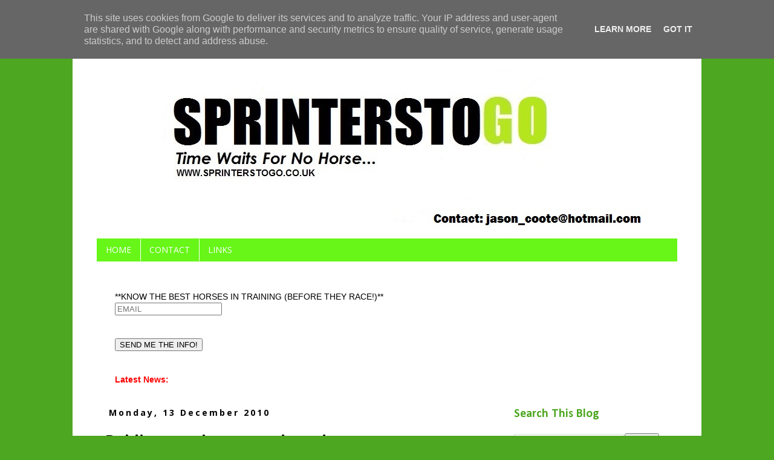

--- FILE ---
content_type: text/html; charset=UTF-8
request_url: https://www.sprinterstogo.co.uk/b/stats?style=BLACK_TRANSPARENT&timeRange=ALL_TIME&token=APq4FmC2YIwRyrIJIXFiyVsTzfRo10xgLB0dnQxxGQiB0_CoOOZfdqm2GMuBZOz5bSE9Z5r6FrivqIlcm7xZkwnIx4lBdqPATw
body_size: 42
content:
{"total":594736,"sparklineOptions":{"backgroundColor":{"fillOpacity":0.1,"fill":"#000000"},"series":[{"areaOpacity":0.3,"color":"#202020"}]},"sparklineData":[[0,69],[1,99],[2,59],[3,66],[4,65],[5,35],[6,49],[7,62],[8,38],[9,70],[10,51],[11,41],[12,36],[13,18],[14,49],[15,35],[16,25],[17,46],[18,71],[19,35],[20,14],[21,11],[22,41],[23,32],[24,36],[25,12],[26,22],[27,17],[28,19],[29,1]],"nextTickMs":900000}